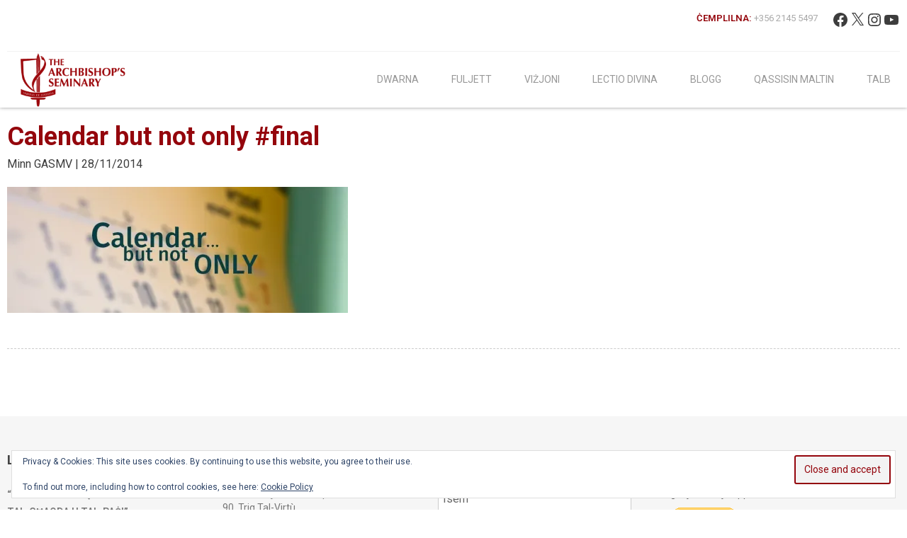

--- FILE ---
content_type: text/css
request_url: https://seminary.org.mt/wp-content/themes/aglee-lite/css/aglee-lite-respond.min.css
body_size: 2192
content:
@media screen and (max-width:1349px){.header-text-logo .header-logo-container{display:block}}@media screen and (max-width:1280px){.ap-container,.aglee-container,.ag-container,#cta-container aside.widget .ap-container,#featured-post-container aside.widget .aglee-container,#cta-container aside.widget .ag-container,.caption_wrap .slider-caption-wrap{width:100%;padding-left:10px;padding-right:10px}body.boxed-layout{width:100%}.header-text-logo .menu-wrapper,.header-text-only .menu-wrapper,.header-logo-only .menu-wrapper,{padding:0}#featured-post-container .feature-post-wrap{width:30%}#cta-container aside.widget .cta-btn-wrap{margin-left:9%}#icon-text-block-container .icon-image,#icon-text-block-container .widget .icon-image{margin-right:2%}#icon-text-block-container .icon-wrap{float:right;width:79%}#toggle-feat-page-container{margin-top:40px}.icon-text-block-wrapper .widget{margin-right:2%;width:32%}.icon-block-title{font-size:14px}.caption_wrap .slider_title{font-size:40px}#testimonial-container .testimonial_img{margin:0 auto;float:none}#testimonial-container .testimonial_designation,#testimonial-container .testimonial_name{float:none;width:100%;text-align:center}.testimonial_designation p{margin:10px 0}#services-container aside.widget .service-post-wrap figure.services-post-thumbnail{width:32%}.featured-footer{width:22.4%}.footer-featured-section .featured-footer-wrap .textwidget{line-height:20px}.textwidget>p{margin-bottom:10px}}@media screen and (max-width:1024px){.header-text-logo .header-logo-container{display:block}.blog-bottom-content{float:left;width:100%}}@media screen and (max-width:980px){.ap-container,.aglee-container,.ag-container,#cta-container aside.widget .ap-container,#featured-post-container aside.widget .aglee-container,#cta-container aside.widget .ag-container{width:100%;padding-left:0;padding-right:0}.comments-area{margin-bottom:25px}.both-sidebar aside.widget:last-child{margin-bottom:25px}article.hentry .edit-link{margin-bottom:25px}#primary{padding:0 15px}.home #primary{padding:0}.bottom-header{margin:0}.top-header{padding:0 15px}.search-icon>i,.social-icons-head{margin-left:10px}.aglee-search{text-align:right;margin-right:10px}.search-form>label{width:70%}.aglee-search input[type=search]{height:30px;width:80%}.aglee-search .search-form>input[type=submit]{padding:9px 14px}.top-header .call-us{font-size:12px}.header-logo-only .site-branding{float:none;padding:0 15px;width:100%}.header-logo-only .menu-wrapper{margin-top:0;width:100%}.header-text-only .site-branding,.header-text-only .menu-wrapper{width:100%}.header-text-only .menu-toggle{float:none;width:100%}.header-text-only .menu-toggle::after{float:right}.header-text-only .site-branding{padding:0 15px;margin:5px 0}.header-text-logo .site-branding{float:none;width:100%;padding:0 15px}.header-text-logo .header-logo-container{display:inline-block}.header-text-logo .menu-wrapper{width:100%}.hide_top_header .bottom-header{margin-bottom:0}#toggle-feat-page-container{margin-top:40px;padding:50px 15px}.blog-bottom-content{float:none;width:auto}.search.search-no-results .search-form>label{width:79%}.search.search-no-results form .search-submit{width:20%}.menu-wrapper{padding:10px 0 0}.menu-toggle{border:0;float:none;text-align:left;display:block;padding:0 15px;font-size:18px;font-weight:700;margin-right:15px;width:100%}.menu-toggle::after{content:"";margin-left:15px;vertical-align:middle;font-family:fontawesome;float:right}.menu-toggle:hover{background:#24639e}.menu{display:none;float:left;width:100%;max-height:297px;overflow-y:scroll}#site-navigation ul li{display:block;text-align:left;white-space:nowrap}#site-navigation ul li a{padding:0 15px}#site-navigation ul ul.sub-menu::before,#site-navigation ul ul.sub-menu::after{display:none}#site-navigation ul ul.sub-menu{width:100%;border:0;opacity:1;filter:alpha(opacity=100);visibility:visible;position:static;padding:0}#site-navigation ul li:hover ul.sub-menu{display:block}#site-navigation ul li ul.sub-menu li{background:url(../css/submenu-single-arrow.png)no-repeat 5px 13px;display:block;margin-left:20px;padding:0}#site-navigation ul ul.sub-menu li ul.sub-menu{left:0;top:250%;position:static;opacity:1;filter:alpha(opacity=100);visibility:visible}#site-navigation ul ul.sub-menu li ul.sub-menu li{background:url(../css/submenu-double-arrow.png)no-repeat 5px 13px;display:block;margin-left:20px;padding:0}#site-navigation ul ul.sub-menu li:hover ul.sub-menu{left:0;top:260%;display:block}.caption_wrap .slider-caption-wrap{margin-top:-13%}.caption_wrap .slider_title{font-size:30px}.caption_wrap .slider_cont{font-size:18px}.feature-post-wrap-block{padding:0 15px}#featured-post-container .feature-post-wrap{width:29.5%}#cta-container aside.widget .cta-wrap{padding:48px 15px}#cta-container aside.widget .cta-btn-wrap{margin-left:8%}.icon-text-block-wrapper{padding:0 15px;text-align:center;margin-right:0}#icon-text-block-container .icon-image,#icon-text-block-container .widget .icon-image{float:none;font-size:33px;height:100px;line-height:100px;margin:0 auto;width:100px}#icon-text-block-container .icon-wrap{margin-top:20px;width:auto}#test-services-container{padding:0 15px}#services-container{float:none;margin-bottom:30px;margin-right:0;width:100%}.service-post-wrapper-block>h1,.feat-page-title{text-align:left}#services-container aside.widget .service-post-wrap{margin-left:0;width:47%}#services-container aside.widget .service-post-wrap figure.services-post-thumbnail{float:left;margin-right:10px;width:30%}#services-container aside.widget .services_caption_wrap{float:left;margin-top:0;text-align:left;width:66%}#featured-page-container{float:none;width:100%;text-align:center}.feat-page-wrap>img{width:100%}#featured-page-container .feat-page-content{text-align:center}.featured-footer-wrap{padding:0 15px}.featured-footer{width:21.5%}.site-info{padding:25px 15px}.right-sidebar #primary,.left-sidebar #primary,.search #primary{float:none;padding:0 15px;width:100%}.left-sidebar #secondary,.right-sidebar #secondary,.both-sidebar #secondary,.both-sidebar #primary-wrap #primary,.both-sidebar #primary-wrap #secondary{float:none;width:100%}#secondary aside.widget{padding:0 15px}.both-sidebar #primary-wrap{float:none;width:100%;margin-right:0}.no-sidebar-wide #primary{padding:0 15px}.nav-links .nav-previous,.nav-links .nav-next{width:100%;float:none}.error-404 .page-content .err span{text-align:left}}@media screen and (max-width:800px){.caption_wrap .slider-caption-wrap{margin-top:-15%}.caption_wrap .slider_title{font-size:25px}.caption_wrap .slider_cont{font-size:16px;padding:0 0 10px}#featured-post-container,#cta-container,#icon-text-block-container,#toggle-feat-page-container,#test-services-container,.footer-featured-section{margin-top:50px}#featured-post-container .feature-post-wrap{margin-bottom:40px;width:46%}#featured-post-container .feature-post-wrap:nth-of-type(even){margin-right:0}#cta-container aside.widget .cta-wrap{padding:48px 15px;text-align:center}#cta-container .cta-desc-wrap{text-align:center;vertical-align:middle;width:100%}.cta_title{font-weight:700;margin-bottom:30px}.cta_descr{line-height:24px;margin-bottom:20px}#cta-container aside.widget .cta-btn-wrap{margin-left:0;text-align:right;vertical-align:middle;width:100%}.icon-text-block-wrapper .widget{float:left;width:48%;margin-right:4%}.icon-text-block-wrapper .widget:nth-of-type(even){margin-right:0}.icon-text-block-wrapper .widget:nth-of-type(3n){margin-right:4%}.icon-text-block-wrapper .widget:last-child{margin-right:0}#toggle-container{float:none;width:100%;margin-bottom:40px}#toggle-container>h1,#testimonial-container>h1{margin-bottom:20px}#testimonial-container{float:left;margin-left:0;width:100%}#testimonial-container .testimonial_img{float:none;margin:0 auto}#testimonial-container .testimonial_designation,#testimonial-container .testimonial_name{float:none;width:100%;text-align:center}.testimonial_designation p{margin-top:20px}.featured-footer{width:47%;margin-bottom:30px}.featured-footer:nth-of-type(even){margin-right:0}.copyright-info{text-align:center;margin-bottom:10px;line-height:30px;width:100%}.footer-socials{float:none;width:100%;margin:0 auto;text-align:center}.contactus-content{float:none;width:100%}.contactus-map iframe{float:none;margin-bottom:30px;margin-left:0;width:100%}}@media screen and (max-width:640px){.caption_wrap{display:none}.cta_title{font-size:25px}.cta_descr{font-size:15px}#services-container aside.widget .service-post-wrap{margin-left:0;width:100%}.service-post-wrap figure.services-post-thumbnail:hover img{border:none;padding:0;transform:scale(1.05);-webkit-transform:scale(1.05);-moz-transform:scale(1.05)}.blog-bottom-content{float:left;width:100%}}@media screen and (max-width:540px){.aglee-search input[type=search]{font-size:13px}.top-header .call-us span{font-size:12px;text-transform:capitalize}.header-logo-only .site-title{width:100%;float:none;padding:0 15px}.header-text-only .site-branding{width:100%;margin:10px 0}.header-text-only .menu-wrapper{width:100%}.menu-toggle{float:left;text-align:left;width:100%;display:block;padding:0 15px;font-size:18px;font-weight:700}.menu-toggle::after{content:"";float:right;font-family:fontawesome}.menu{display:none;border-top:none}.search.search-no-results .search-form>label,.search.search-no-results form .search-submit{width:100%}.search.search-no-results .search-form>label{margin-bottom:5px}#featured-post-container .feature-post-wrap{float:none;margin-right:0;margin-bottom:30px;width:100%}#featured-post-container .feature-post-wrap:nth-of-type(3n){margin-bottom:0}.icon-text-block-wrapper .widget{float:none;margin-bottom:30px;margin-right:0;width:100%}#icon-text-block-container .icon-wrap{float:none;margin-top:20px;text-align:center;width:100%}#testimonial-container{float:none;margin-left:0;width:100%}#testimonial-container .testimonial_content{float:none;width:100%}#services-container{float:none;margin-right:0;width:100%}#services-container aside.widget .service-post-wrap{float:none;margin-bottom:30px;margin-right:0;width:100%;margin-left:0}.service-post-wrapper-block{margin:0}#services-container aside.widget .service-post-wrap figure.services-post-thumbnail{float:none;margin-bottom:20px;margin-right:0;width:100%}#services-container aside.widget .services_caption_wrap{float:none;width:100%;text-align:center}.footer-featured-section{padding:50px 0 30px}.featured-footer{float:none;margin-right:0;margin-bottom:20px;padding:0 0 20px;width:100%;border-bottom:2px dashed #5d5d5d}.featured-footer:last-child{margin-bottom:0;border-bottom:none;padding-bottom:0}.aptf-single-tweet-wrapper,.aptf-tweet-date{float:none}.aptf-tweet-date{display:inline-block}.widget_archive li:last-child,.widget_categories li:last-child,.widget_recent_entries li:last-child,.widget_meta li:last-child,.widget_recent_comments li:last-child{border-bottom:none;padding:0;margin:0}.widget_newsletterwidget .newsletter-submit{margin-top:15px}.blog-image-medium .blog_listing_img,.blog-image-alternate-medium .blog_listing_img{float:none;margin-bottom:10px;margin-right:0;width:100%}.blog-image-medium .blog-excerpt,.blog-image-alternate-medium .blog-excerpt{float:none;margin:20px 0 0;width:100%}.error-404 .page-content .err::after{right:35px}.error-404 .page-content .err span{text-align:left;width:170px}.error{margin-left:20px}#comments h2.comments-title{left:0}}